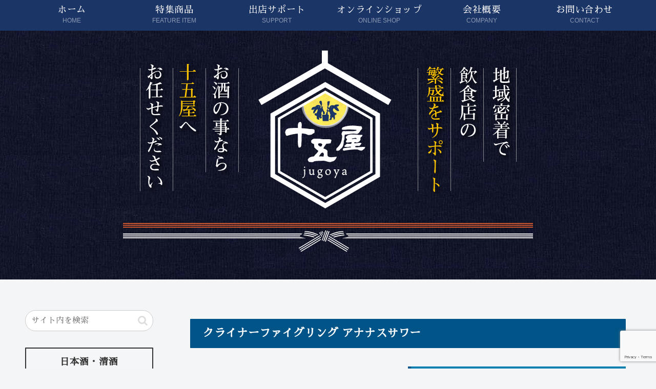

--- FILE ---
content_type: text/html; charset=utf-8
request_url: https://www.google.com/recaptcha/api2/anchor?ar=1&k=6LezU-seAAAAADDt9FPwrGQcbFws9ld6kDhiLskx&co=aHR0cHM6Ly9zaG9uYW4tanVnb3lhLmNvbTo0NDM.&hl=en&v=PoyoqOPhxBO7pBk68S4YbpHZ&size=invisible&anchor-ms=20000&execute-ms=30000&cb=tcanlmz4wbjo
body_size: 49865
content:
<!DOCTYPE HTML><html dir="ltr" lang="en"><head><meta http-equiv="Content-Type" content="text/html; charset=UTF-8">
<meta http-equiv="X-UA-Compatible" content="IE=edge">
<title>reCAPTCHA</title>
<style type="text/css">
/* cyrillic-ext */
@font-face {
  font-family: 'Roboto';
  font-style: normal;
  font-weight: 400;
  font-stretch: 100%;
  src: url(//fonts.gstatic.com/s/roboto/v48/KFO7CnqEu92Fr1ME7kSn66aGLdTylUAMa3GUBHMdazTgWw.woff2) format('woff2');
  unicode-range: U+0460-052F, U+1C80-1C8A, U+20B4, U+2DE0-2DFF, U+A640-A69F, U+FE2E-FE2F;
}
/* cyrillic */
@font-face {
  font-family: 'Roboto';
  font-style: normal;
  font-weight: 400;
  font-stretch: 100%;
  src: url(//fonts.gstatic.com/s/roboto/v48/KFO7CnqEu92Fr1ME7kSn66aGLdTylUAMa3iUBHMdazTgWw.woff2) format('woff2');
  unicode-range: U+0301, U+0400-045F, U+0490-0491, U+04B0-04B1, U+2116;
}
/* greek-ext */
@font-face {
  font-family: 'Roboto';
  font-style: normal;
  font-weight: 400;
  font-stretch: 100%;
  src: url(//fonts.gstatic.com/s/roboto/v48/KFO7CnqEu92Fr1ME7kSn66aGLdTylUAMa3CUBHMdazTgWw.woff2) format('woff2');
  unicode-range: U+1F00-1FFF;
}
/* greek */
@font-face {
  font-family: 'Roboto';
  font-style: normal;
  font-weight: 400;
  font-stretch: 100%;
  src: url(//fonts.gstatic.com/s/roboto/v48/KFO7CnqEu92Fr1ME7kSn66aGLdTylUAMa3-UBHMdazTgWw.woff2) format('woff2');
  unicode-range: U+0370-0377, U+037A-037F, U+0384-038A, U+038C, U+038E-03A1, U+03A3-03FF;
}
/* math */
@font-face {
  font-family: 'Roboto';
  font-style: normal;
  font-weight: 400;
  font-stretch: 100%;
  src: url(//fonts.gstatic.com/s/roboto/v48/KFO7CnqEu92Fr1ME7kSn66aGLdTylUAMawCUBHMdazTgWw.woff2) format('woff2');
  unicode-range: U+0302-0303, U+0305, U+0307-0308, U+0310, U+0312, U+0315, U+031A, U+0326-0327, U+032C, U+032F-0330, U+0332-0333, U+0338, U+033A, U+0346, U+034D, U+0391-03A1, U+03A3-03A9, U+03B1-03C9, U+03D1, U+03D5-03D6, U+03F0-03F1, U+03F4-03F5, U+2016-2017, U+2034-2038, U+203C, U+2040, U+2043, U+2047, U+2050, U+2057, U+205F, U+2070-2071, U+2074-208E, U+2090-209C, U+20D0-20DC, U+20E1, U+20E5-20EF, U+2100-2112, U+2114-2115, U+2117-2121, U+2123-214F, U+2190, U+2192, U+2194-21AE, U+21B0-21E5, U+21F1-21F2, U+21F4-2211, U+2213-2214, U+2216-22FF, U+2308-230B, U+2310, U+2319, U+231C-2321, U+2336-237A, U+237C, U+2395, U+239B-23B7, U+23D0, U+23DC-23E1, U+2474-2475, U+25AF, U+25B3, U+25B7, U+25BD, U+25C1, U+25CA, U+25CC, U+25FB, U+266D-266F, U+27C0-27FF, U+2900-2AFF, U+2B0E-2B11, U+2B30-2B4C, U+2BFE, U+3030, U+FF5B, U+FF5D, U+1D400-1D7FF, U+1EE00-1EEFF;
}
/* symbols */
@font-face {
  font-family: 'Roboto';
  font-style: normal;
  font-weight: 400;
  font-stretch: 100%;
  src: url(//fonts.gstatic.com/s/roboto/v48/KFO7CnqEu92Fr1ME7kSn66aGLdTylUAMaxKUBHMdazTgWw.woff2) format('woff2');
  unicode-range: U+0001-000C, U+000E-001F, U+007F-009F, U+20DD-20E0, U+20E2-20E4, U+2150-218F, U+2190, U+2192, U+2194-2199, U+21AF, U+21E6-21F0, U+21F3, U+2218-2219, U+2299, U+22C4-22C6, U+2300-243F, U+2440-244A, U+2460-24FF, U+25A0-27BF, U+2800-28FF, U+2921-2922, U+2981, U+29BF, U+29EB, U+2B00-2BFF, U+4DC0-4DFF, U+FFF9-FFFB, U+10140-1018E, U+10190-1019C, U+101A0, U+101D0-101FD, U+102E0-102FB, U+10E60-10E7E, U+1D2C0-1D2D3, U+1D2E0-1D37F, U+1F000-1F0FF, U+1F100-1F1AD, U+1F1E6-1F1FF, U+1F30D-1F30F, U+1F315, U+1F31C, U+1F31E, U+1F320-1F32C, U+1F336, U+1F378, U+1F37D, U+1F382, U+1F393-1F39F, U+1F3A7-1F3A8, U+1F3AC-1F3AF, U+1F3C2, U+1F3C4-1F3C6, U+1F3CA-1F3CE, U+1F3D4-1F3E0, U+1F3ED, U+1F3F1-1F3F3, U+1F3F5-1F3F7, U+1F408, U+1F415, U+1F41F, U+1F426, U+1F43F, U+1F441-1F442, U+1F444, U+1F446-1F449, U+1F44C-1F44E, U+1F453, U+1F46A, U+1F47D, U+1F4A3, U+1F4B0, U+1F4B3, U+1F4B9, U+1F4BB, U+1F4BF, U+1F4C8-1F4CB, U+1F4D6, U+1F4DA, U+1F4DF, U+1F4E3-1F4E6, U+1F4EA-1F4ED, U+1F4F7, U+1F4F9-1F4FB, U+1F4FD-1F4FE, U+1F503, U+1F507-1F50B, U+1F50D, U+1F512-1F513, U+1F53E-1F54A, U+1F54F-1F5FA, U+1F610, U+1F650-1F67F, U+1F687, U+1F68D, U+1F691, U+1F694, U+1F698, U+1F6AD, U+1F6B2, U+1F6B9-1F6BA, U+1F6BC, U+1F6C6-1F6CF, U+1F6D3-1F6D7, U+1F6E0-1F6EA, U+1F6F0-1F6F3, U+1F6F7-1F6FC, U+1F700-1F7FF, U+1F800-1F80B, U+1F810-1F847, U+1F850-1F859, U+1F860-1F887, U+1F890-1F8AD, U+1F8B0-1F8BB, U+1F8C0-1F8C1, U+1F900-1F90B, U+1F93B, U+1F946, U+1F984, U+1F996, U+1F9E9, U+1FA00-1FA6F, U+1FA70-1FA7C, U+1FA80-1FA89, U+1FA8F-1FAC6, U+1FACE-1FADC, U+1FADF-1FAE9, U+1FAF0-1FAF8, U+1FB00-1FBFF;
}
/* vietnamese */
@font-face {
  font-family: 'Roboto';
  font-style: normal;
  font-weight: 400;
  font-stretch: 100%;
  src: url(//fonts.gstatic.com/s/roboto/v48/KFO7CnqEu92Fr1ME7kSn66aGLdTylUAMa3OUBHMdazTgWw.woff2) format('woff2');
  unicode-range: U+0102-0103, U+0110-0111, U+0128-0129, U+0168-0169, U+01A0-01A1, U+01AF-01B0, U+0300-0301, U+0303-0304, U+0308-0309, U+0323, U+0329, U+1EA0-1EF9, U+20AB;
}
/* latin-ext */
@font-face {
  font-family: 'Roboto';
  font-style: normal;
  font-weight: 400;
  font-stretch: 100%;
  src: url(//fonts.gstatic.com/s/roboto/v48/KFO7CnqEu92Fr1ME7kSn66aGLdTylUAMa3KUBHMdazTgWw.woff2) format('woff2');
  unicode-range: U+0100-02BA, U+02BD-02C5, U+02C7-02CC, U+02CE-02D7, U+02DD-02FF, U+0304, U+0308, U+0329, U+1D00-1DBF, U+1E00-1E9F, U+1EF2-1EFF, U+2020, U+20A0-20AB, U+20AD-20C0, U+2113, U+2C60-2C7F, U+A720-A7FF;
}
/* latin */
@font-face {
  font-family: 'Roboto';
  font-style: normal;
  font-weight: 400;
  font-stretch: 100%;
  src: url(//fonts.gstatic.com/s/roboto/v48/KFO7CnqEu92Fr1ME7kSn66aGLdTylUAMa3yUBHMdazQ.woff2) format('woff2');
  unicode-range: U+0000-00FF, U+0131, U+0152-0153, U+02BB-02BC, U+02C6, U+02DA, U+02DC, U+0304, U+0308, U+0329, U+2000-206F, U+20AC, U+2122, U+2191, U+2193, U+2212, U+2215, U+FEFF, U+FFFD;
}
/* cyrillic-ext */
@font-face {
  font-family: 'Roboto';
  font-style: normal;
  font-weight: 500;
  font-stretch: 100%;
  src: url(//fonts.gstatic.com/s/roboto/v48/KFO7CnqEu92Fr1ME7kSn66aGLdTylUAMa3GUBHMdazTgWw.woff2) format('woff2');
  unicode-range: U+0460-052F, U+1C80-1C8A, U+20B4, U+2DE0-2DFF, U+A640-A69F, U+FE2E-FE2F;
}
/* cyrillic */
@font-face {
  font-family: 'Roboto';
  font-style: normal;
  font-weight: 500;
  font-stretch: 100%;
  src: url(//fonts.gstatic.com/s/roboto/v48/KFO7CnqEu92Fr1ME7kSn66aGLdTylUAMa3iUBHMdazTgWw.woff2) format('woff2');
  unicode-range: U+0301, U+0400-045F, U+0490-0491, U+04B0-04B1, U+2116;
}
/* greek-ext */
@font-face {
  font-family: 'Roboto';
  font-style: normal;
  font-weight: 500;
  font-stretch: 100%;
  src: url(//fonts.gstatic.com/s/roboto/v48/KFO7CnqEu92Fr1ME7kSn66aGLdTylUAMa3CUBHMdazTgWw.woff2) format('woff2');
  unicode-range: U+1F00-1FFF;
}
/* greek */
@font-face {
  font-family: 'Roboto';
  font-style: normal;
  font-weight: 500;
  font-stretch: 100%;
  src: url(//fonts.gstatic.com/s/roboto/v48/KFO7CnqEu92Fr1ME7kSn66aGLdTylUAMa3-UBHMdazTgWw.woff2) format('woff2');
  unicode-range: U+0370-0377, U+037A-037F, U+0384-038A, U+038C, U+038E-03A1, U+03A3-03FF;
}
/* math */
@font-face {
  font-family: 'Roboto';
  font-style: normal;
  font-weight: 500;
  font-stretch: 100%;
  src: url(//fonts.gstatic.com/s/roboto/v48/KFO7CnqEu92Fr1ME7kSn66aGLdTylUAMawCUBHMdazTgWw.woff2) format('woff2');
  unicode-range: U+0302-0303, U+0305, U+0307-0308, U+0310, U+0312, U+0315, U+031A, U+0326-0327, U+032C, U+032F-0330, U+0332-0333, U+0338, U+033A, U+0346, U+034D, U+0391-03A1, U+03A3-03A9, U+03B1-03C9, U+03D1, U+03D5-03D6, U+03F0-03F1, U+03F4-03F5, U+2016-2017, U+2034-2038, U+203C, U+2040, U+2043, U+2047, U+2050, U+2057, U+205F, U+2070-2071, U+2074-208E, U+2090-209C, U+20D0-20DC, U+20E1, U+20E5-20EF, U+2100-2112, U+2114-2115, U+2117-2121, U+2123-214F, U+2190, U+2192, U+2194-21AE, U+21B0-21E5, U+21F1-21F2, U+21F4-2211, U+2213-2214, U+2216-22FF, U+2308-230B, U+2310, U+2319, U+231C-2321, U+2336-237A, U+237C, U+2395, U+239B-23B7, U+23D0, U+23DC-23E1, U+2474-2475, U+25AF, U+25B3, U+25B7, U+25BD, U+25C1, U+25CA, U+25CC, U+25FB, U+266D-266F, U+27C0-27FF, U+2900-2AFF, U+2B0E-2B11, U+2B30-2B4C, U+2BFE, U+3030, U+FF5B, U+FF5D, U+1D400-1D7FF, U+1EE00-1EEFF;
}
/* symbols */
@font-face {
  font-family: 'Roboto';
  font-style: normal;
  font-weight: 500;
  font-stretch: 100%;
  src: url(//fonts.gstatic.com/s/roboto/v48/KFO7CnqEu92Fr1ME7kSn66aGLdTylUAMaxKUBHMdazTgWw.woff2) format('woff2');
  unicode-range: U+0001-000C, U+000E-001F, U+007F-009F, U+20DD-20E0, U+20E2-20E4, U+2150-218F, U+2190, U+2192, U+2194-2199, U+21AF, U+21E6-21F0, U+21F3, U+2218-2219, U+2299, U+22C4-22C6, U+2300-243F, U+2440-244A, U+2460-24FF, U+25A0-27BF, U+2800-28FF, U+2921-2922, U+2981, U+29BF, U+29EB, U+2B00-2BFF, U+4DC0-4DFF, U+FFF9-FFFB, U+10140-1018E, U+10190-1019C, U+101A0, U+101D0-101FD, U+102E0-102FB, U+10E60-10E7E, U+1D2C0-1D2D3, U+1D2E0-1D37F, U+1F000-1F0FF, U+1F100-1F1AD, U+1F1E6-1F1FF, U+1F30D-1F30F, U+1F315, U+1F31C, U+1F31E, U+1F320-1F32C, U+1F336, U+1F378, U+1F37D, U+1F382, U+1F393-1F39F, U+1F3A7-1F3A8, U+1F3AC-1F3AF, U+1F3C2, U+1F3C4-1F3C6, U+1F3CA-1F3CE, U+1F3D4-1F3E0, U+1F3ED, U+1F3F1-1F3F3, U+1F3F5-1F3F7, U+1F408, U+1F415, U+1F41F, U+1F426, U+1F43F, U+1F441-1F442, U+1F444, U+1F446-1F449, U+1F44C-1F44E, U+1F453, U+1F46A, U+1F47D, U+1F4A3, U+1F4B0, U+1F4B3, U+1F4B9, U+1F4BB, U+1F4BF, U+1F4C8-1F4CB, U+1F4D6, U+1F4DA, U+1F4DF, U+1F4E3-1F4E6, U+1F4EA-1F4ED, U+1F4F7, U+1F4F9-1F4FB, U+1F4FD-1F4FE, U+1F503, U+1F507-1F50B, U+1F50D, U+1F512-1F513, U+1F53E-1F54A, U+1F54F-1F5FA, U+1F610, U+1F650-1F67F, U+1F687, U+1F68D, U+1F691, U+1F694, U+1F698, U+1F6AD, U+1F6B2, U+1F6B9-1F6BA, U+1F6BC, U+1F6C6-1F6CF, U+1F6D3-1F6D7, U+1F6E0-1F6EA, U+1F6F0-1F6F3, U+1F6F7-1F6FC, U+1F700-1F7FF, U+1F800-1F80B, U+1F810-1F847, U+1F850-1F859, U+1F860-1F887, U+1F890-1F8AD, U+1F8B0-1F8BB, U+1F8C0-1F8C1, U+1F900-1F90B, U+1F93B, U+1F946, U+1F984, U+1F996, U+1F9E9, U+1FA00-1FA6F, U+1FA70-1FA7C, U+1FA80-1FA89, U+1FA8F-1FAC6, U+1FACE-1FADC, U+1FADF-1FAE9, U+1FAF0-1FAF8, U+1FB00-1FBFF;
}
/* vietnamese */
@font-face {
  font-family: 'Roboto';
  font-style: normal;
  font-weight: 500;
  font-stretch: 100%;
  src: url(//fonts.gstatic.com/s/roboto/v48/KFO7CnqEu92Fr1ME7kSn66aGLdTylUAMa3OUBHMdazTgWw.woff2) format('woff2');
  unicode-range: U+0102-0103, U+0110-0111, U+0128-0129, U+0168-0169, U+01A0-01A1, U+01AF-01B0, U+0300-0301, U+0303-0304, U+0308-0309, U+0323, U+0329, U+1EA0-1EF9, U+20AB;
}
/* latin-ext */
@font-face {
  font-family: 'Roboto';
  font-style: normal;
  font-weight: 500;
  font-stretch: 100%;
  src: url(//fonts.gstatic.com/s/roboto/v48/KFO7CnqEu92Fr1ME7kSn66aGLdTylUAMa3KUBHMdazTgWw.woff2) format('woff2');
  unicode-range: U+0100-02BA, U+02BD-02C5, U+02C7-02CC, U+02CE-02D7, U+02DD-02FF, U+0304, U+0308, U+0329, U+1D00-1DBF, U+1E00-1E9F, U+1EF2-1EFF, U+2020, U+20A0-20AB, U+20AD-20C0, U+2113, U+2C60-2C7F, U+A720-A7FF;
}
/* latin */
@font-face {
  font-family: 'Roboto';
  font-style: normal;
  font-weight: 500;
  font-stretch: 100%;
  src: url(//fonts.gstatic.com/s/roboto/v48/KFO7CnqEu92Fr1ME7kSn66aGLdTylUAMa3yUBHMdazQ.woff2) format('woff2');
  unicode-range: U+0000-00FF, U+0131, U+0152-0153, U+02BB-02BC, U+02C6, U+02DA, U+02DC, U+0304, U+0308, U+0329, U+2000-206F, U+20AC, U+2122, U+2191, U+2193, U+2212, U+2215, U+FEFF, U+FFFD;
}
/* cyrillic-ext */
@font-face {
  font-family: 'Roboto';
  font-style: normal;
  font-weight: 900;
  font-stretch: 100%;
  src: url(//fonts.gstatic.com/s/roboto/v48/KFO7CnqEu92Fr1ME7kSn66aGLdTylUAMa3GUBHMdazTgWw.woff2) format('woff2');
  unicode-range: U+0460-052F, U+1C80-1C8A, U+20B4, U+2DE0-2DFF, U+A640-A69F, U+FE2E-FE2F;
}
/* cyrillic */
@font-face {
  font-family: 'Roboto';
  font-style: normal;
  font-weight: 900;
  font-stretch: 100%;
  src: url(//fonts.gstatic.com/s/roboto/v48/KFO7CnqEu92Fr1ME7kSn66aGLdTylUAMa3iUBHMdazTgWw.woff2) format('woff2');
  unicode-range: U+0301, U+0400-045F, U+0490-0491, U+04B0-04B1, U+2116;
}
/* greek-ext */
@font-face {
  font-family: 'Roboto';
  font-style: normal;
  font-weight: 900;
  font-stretch: 100%;
  src: url(//fonts.gstatic.com/s/roboto/v48/KFO7CnqEu92Fr1ME7kSn66aGLdTylUAMa3CUBHMdazTgWw.woff2) format('woff2');
  unicode-range: U+1F00-1FFF;
}
/* greek */
@font-face {
  font-family: 'Roboto';
  font-style: normal;
  font-weight: 900;
  font-stretch: 100%;
  src: url(//fonts.gstatic.com/s/roboto/v48/KFO7CnqEu92Fr1ME7kSn66aGLdTylUAMa3-UBHMdazTgWw.woff2) format('woff2');
  unicode-range: U+0370-0377, U+037A-037F, U+0384-038A, U+038C, U+038E-03A1, U+03A3-03FF;
}
/* math */
@font-face {
  font-family: 'Roboto';
  font-style: normal;
  font-weight: 900;
  font-stretch: 100%;
  src: url(//fonts.gstatic.com/s/roboto/v48/KFO7CnqEu92Fr1ME7kSn66aGLdTylUAMawCUBHMdazTgWw.woff2) format('woff2');
  unicode-range: U+0302-0303, U+0305, U+0307-0308, U+0310, U+0312, U+0315, U+031A, U+0326-0327, U+032C, U+032F-0330, U+0332-0333, U+0338, U+033A, U+0346, U+034D, U+0391-03A1, U+03A3-03A9, U+03B1-03C9, U+03D1, U+03D5-03D6, U+03F0-03F1, U+03F4-03F5, U+2016-2017, U+2034-2038, U+203C, U+2040, U+2043, U+2047, U+2050, U+2057, U+205F, U+2070-2071, U+2074-208E, U+2090-209C, U+20D0-20DC, U+20E1, U+20E5-20EF, U+2100-2112, U+2114-2115, U+2117-2121, U+2123-214F, U+2190, U+2192, U+2194-21AE, U+21B0-21E5, U+21F1-21F2, U+21F4-2211, U+2213-2214, U+2216-22FF, U+2308-230B, U+2310, U+2319, U+231C-2321, U+2336-237A, U+237C, U+2395, U+239B-23B7, U+23D0, U+23DC-23E1, U+2474-2475, U+25AF, U+25B3, U+25B7, U+25BD, U+25C1, U+25CA, U+25CC, U+25FB, U+266D-266F, U+27C0-27FF, U+2900-2AFF, U+2B0E-2B11, U+2B30-2B4C, U+2BFE, U+3030, U+FF5B, U+FF5D, U+1D400-1D7FF, U+1EE00-1EEFF;
}
/* symbols */
@font-face {
  font-family: 'Roboto';
  font-style: normal;
  font-weight: 900;
  font-stretch: 100%;
  src: url(//fonts.gstatic.com/s/roboto/v48/KFO7CnqEu92Fr1ME7kSn66aGLdTylUAMaxKUBHMdazTgWw.woff2) format('woff2');
  unicode-range: U+0001-000C, U+000E-001F, U+007F-009F, U+20DD-20E0, U+20E2-20E4, U+2150-218F, U+2190, U+2192, U+2194-2199, U+21AF, U+21E6-21F0, U+21F3, U+2218-2219, U+2299, U+22C4-22C6, U+2300-243F, U+2440-244A, U+2460-24FF, U+25A0-27BF, U+2800-28FF, U+2921-2922, U+2981, U+29BF, U+29EB, U+2B00-2BFF, U+4DC0-4DFF, U+FFF9-FFFB, U+10140-1018E, U+10190-1019C, U+101A0, U+101D0-101FD, U+102E0-102FB, U+10E60-10E7E, U+1D2C0-1D2D3, U+1D2E0-1D37F, U+1F000-1F0FF, U+1F100-1F1AD, U+1F1E6-1F1FF, U+1F30D-1F30F, U+1F315, U+1F31C, U+1F31E, U+1F320-1F32C, U+1F336, U+1F378, U+1F37D, U+1F382, U+1F393-1F39F, U+1F3A7-1F3A8, U+1F3AC-1F3AF, U+1F3C2, U+1F3C4-1F3C6, U+1F3CA-1F3CE, U+1F3D4-1F3E0, U+1F3ED, U+1F3F1-1F3F3, U+1F3F5-1F3F7, U+1F408, U+1F415, U+1F41F, U+1F426, U+1F43F, U+1F441-1F442, U+1F444, U+1F446-1F449, U+1F44C-1F44E, U+1F453, U+1F46A, U+1F47D, U+1F4A3, U+1F4B0, U+1F4B3, U+1F4B9, U+1F4BB, U+1F4BF, U+1F4C8-1F4CB, U+1F4D6, U+1F4DA, U+1F4DF, U+1F4E3-1F4E6, U+1F4EA-1F4ED, U+1F4F7, U+1F4F9-1F4FB, U+1F4FD-1F4FE, U+1F503, U+1F507-1F50B, U+1F50D, U+1F512-1F513, U+1F53E-1F54A, U+1F54F-1F5FA, U+1F610, U+1F650-1F67F, U+1F687, U+1F68D, U+1F691, U+1F694, U+1F698, U+1F6AD, U+1F6B2, U+1F6B9-1F6BA, U+1F6BC, U+1F6C6-1F6CF, U+1F6D3-1F6D7, U+1F6E0-1F6EA, U+1F6F0-1F6F3, U+1F6F7-1F6FC, U+1F700-1F7FF, U+1F800-1F80B, U+1F810-1F847, U+1F850-1F859, U+1F860-1F887, U+1F890-1F8AD, U+1F8B0-1F8BB, U+1F8C0-1F8C1, U+1F900-1F90B, U+1F93B, U+1F946, U+1F984, U+1F996, U+1F9E9, U+1FA00-1FA6F, U+1FA70-1FA7C, U+1FA80-1FA89, U+1FA8F-1FAC6, U+1FACE-1FADC, U+1FADF-1FAE9, U+1FAF0-1FAF8, U+1FB00-1FBFF;
}
/* vietnamese */
@font-face {
  font-family: 'Roboto';
  font-style: normal;
  font-weight: 900;
  font-stretch: 100%;
  src: url(//fonts.gstatic.com/s/roboto/v48/KFO7CnqEu92Fr1ME7kSn66aGLdTylUAMa3OUBHMdazTgWw.woff2) format('woff2');
  unicode-range: U+0102-0103, U+0110-0111, U+0128-0129, U+0168-0169, U+01A0-01A1, U+01AF-01B0, U+0300-0301, U+0303-0304, U+0308-0309, U+0323, U+0329, U+1EA0-1EF9, U+20AB;
}
/* latin-ext */
@font-face {
  font-family: 'Roboto';
  font-style: normal;
  font-weight: 900;
  font-stretch: 100%;
  src: url(//fonts.gstatic.com/s/roboto/v48/KFO7CnqEu92Fr1ME7kSn66aGLdTylUAMa3KUBHMdazTgWw.woff2) format('woff2');
  unicode-range: U+0100-02BA, U+02BD-02C5, U+02C7-02CC, U+02CE-02D7, U+02DD-02FF, U+0304, U+0308, U+0329, U+1D00-1DBF, U+1E00-1E9F, U+1EF2-1EFF, U+2020, U+20A0-20AB, U+20AD-20C0, U+2113, U+2C60-2C7F, U+A720-A7FF;
}
/* latin */
@font-face {
  font-family: 'Roboto';
  font-style: normal;
  font-weight: 900;
  font-stretch: 100%;
  src: url(//fonts.gstatic.com/s/roboto/v48/KFO7CnqEu92Fr1ME7kSn66aGLdTylUAMa3yUBHMdazQ.woff2) format('woff2');
  unicode-range: U+0000-00FF, U+0131, U+0152-0153, U+02BB-02BC, U+02C6, U+02DA, U+02DC, U+0304, U+0308, U+0329, U+2000-206F, U+20AC, U+2122, U+2191, U+2193, U+2212, U+2215, U+FEFF, U+FFFD;
}

</style>
<link rel="stylesheet" type="text/css" href="https://www.gstatic.com/recaptcha/releases/PoyoqOPhxBO7pBk68S4YbpHZ/styles__ltr.css">
<script nonce="Fv-ACPZTy8FHPYhYr6Kigw" type="text/javascript">window['__recaptcha_api'] = 'https://www.google.com/recaptcha/api2/';</script>
<script type="text/javascript" src="https://www.gstatic.com/recaptcha/releases/PoyoqOPhxBO7pBk68S4YbpHZ/recaptcha__en.js" nonce="Fv-ACPZTy8FHPYhYr6Kigw">
      
    </script></head>
<body><div id="rc-anchor-alert" class="rc-anchor-alert"></div>
<input type="hidden" id="recaptcha-token" value="[base64]">
<script type="text/javascript" nonce="Fv-ACPZTy8FHPYhYr6Kigw">
      recaptcha.anchor.Main.init("[\x22ainput\x22,[\x22bgdata\x22,\x22\x22,\[base64]/[base64]/UltIKytdPWE6KGE8MjA0OD9SW0grK109YT4+NnwxOTI6KChhJjY0NTEyKT09NTUyOTYmJnErMTxoLmxlbmd0aCYmKGguY2hhckNvZGVBdChxKzEpJjY0NTEyKT09NTYzMjA/[base64]/MjU1OlI/[base64]/[base64]/[base64]/[base64]/[base64]/[base64]/[base64]/[base64]/[base64]/[base64]\x22,\[base64]\\u003d\x22,\x22woDCgcKCQmtpw6LCilBuwrsDJMOzTRkdaBYqYsKuw5vDlcOywpTCisOqw4FbwoRScAvDpMKTYEvCjz5lwq97fcKnwpzCj8KLw7jDpMOsw4AXwoUfw7nDo8KxN8KswqvDtUxqR37CnsOOw7Fyw4k2wpwewq/CuAESXhRyKlxDTMOGEcOIccKnwpvCv8K3Q8OCw5h6wptnw709HBvCujI0TwvCtjjCrcKDw5vCiG1HVsOTw7nCm8KaVcO3w6XCn2V4w7DCplQZw4xAP8K5BUjCrWVGYMO4PsKZN8Kgw60/wrobbsOsw5LCiMOORmHDlsKNw5bCqcKow6dXwpInSV0ywp/DuGgiNsKlVcKZdsOtw6kBdybCmWpqAWlswpzClcK+w49BUMKfCz1YLCUqf8OVbiIsNsORVsOoGlo2X8K7w5TCmMOqwojCpcKLdRjDosKlwoTClz0dw6pXwqTDoAXDhHfDi8O2w4XCmGIfU0l7wotaHyjDvnnCl1N+KVh7DsK6UMKPwpfCsmsCLx/CpsKQw5jDigzDkMKHw4zCqzBaw4ZjQMOWBCJQcsOIVsO8w7/CrTbCuEwpE3vCh8KeJGVHWWRIw5HDiMO+KsOQw4AJw6sVFkppYMKIecKUw7LDsMK+GcKVwr8wwq7DpybDgsOOw4jDvGcVw6cVw5rDkMKsJU4nB8OMHMKKb8ORwp54w68hDCfDgHkFUMK1wo8XwqTDtyXCmhzDqRTCn8O/wpfCnsOZXQ85fsO3w7DDoMOlw7vCu8OkI1jCjlnDlMOxZsKNw5JvwqHCk8O7woBAw6BYaS0Hw5XCgsOOA8Oww4NYwoLDq2nClxvCi8Ocw7HDrcOSUcKCwrIUwqbCq8Owwr5+woHDqBfDogjDol8swrTCjmbCiCZiccKHXsO1w6dDw43DlsORdMKiBlJZasOvw5/DnMO/w57DhMK1w47Ci8OUEcKYRRzCpFDDhcOAwqLCp8O1w7HCmsKXA8Odw7k3XkNvNVDDpcOTKcOAwpVYw6YKw63DjMKOw6crwqTDmcKVbsOEw4Bhw5k9C8OwdR7Cu3/CoEVXw6TCmcKDDCvCqFEJPkjCocKKYsOdwr1Ew6PDh8OJOiRdM8OZNkdWVsOsa0bDoixQw4HCs2dVwqTCihvCuwQFwrQ6wrvDpcO2wqjCvhMuesOOQcKbURlFUjfDkA7ChMKLwovDpD1hw5LDk8K8CcK7KcOGfcKNwqnCj0fDlsOaw49Xw5F3wpnCkB/[base64]/[base64]/w63CoMOkWiHCsx/CjQLCgDs2w4TDjmHDqhLDgVbCucKqw47Cu1MFNcO8wqfDsj9+w7nDrTPCnA/[base64]/Cj1LCq8ObwqjDgMO+w4jCkyBdOxcsVcKyw4DCgSdtwqNgSxLDuBDDmcOnwp3CpUHDnlrCjMOVw5rCmMKLw4/DkCIkSMOgT8KFGirDuBTDoHLDrcOHRhbCsA9WwpJ2w5DCvsK5L1NDwr1gw6vCgz3Dg2/DvTbDhMOUXxzCg38vamN5wrdUw5TCg8K0WzZrwp0LcUZ5fUs1QjPDgsKOw6zDlWrDhxZMdwwawqDDj3PCrDHCnsOjWmrDssKJPhPCisKFaygJUm9UXnV7PBLDvjJkwpRAwq9VJsOiUcOCwq/DsAx/NMOUXmPCkMKkwovDhcOEwozDmsOXw7bDjxzDlcKFMsKZwo5gwp3CgmHDtAbDvXYmw7xKacOVGGnDpMKBw61MDcKtGR/DozE/[base64]/DjcK8Z1nCrRkLwovDiC0gw4FmwqkAw7kKw7HDq8OKM8Kyw69/[base64]/woPDqMKsOMOLw4UjQXVMYMKaZFLCiFnClAPDosKFfX0PwqtRw6Qlw4vCpxIFw7XCsMKuwoEzOMOIwpXDkjQAwrZbFWHCoGglw5xgKzF/cRDDixduKEJmw6lHw4dYw5fCtcORw4/DjnjDsD9dw7/CjU9sbjDCssO6VzQ3w5l7XAzCksOlwqrCvHrDisKmwop7w6bDhMK7DcKVw405w47Du8OoE8KqS8Kjw4DCqFnCpMKWYsKkw4J6wrMsPcKTw7U7wpYRw6HDpzbDvE/DmSZgOcK4E8KkdcKMw7pLHE4qDMOrcHHDpzA+H8KgwqJTMxIrwqnCsGzDqcKlQsO8wp3Cr1vCh8OJw7/Cvn0Iw4XColjDrsO3w5xZYMKzbcO8w4DCvVpUIcOBw402DsOjw6tlwq9CemxYwqDCpMOwwpArdcO5w4HCiwBcWsOgw4V1McK+wpFYAMO1wpXCjDbClMOSFMKKL3XDk2MPw7LDphnCrTosw7l1UyBsaRZ7w7RjRBdXw67DowcPN8OcccKpEwJQLj/DisK3wqZUwr7Dv2AFwoDCqDBQGcKUUMKcW3bCsXHDncKSAMKZwp3CssOZOcKKYcKdFiMCw4NzwpTCiQkLVcOGwrcUwqDCu8KSDQDDqMOIw7NVenvClgNWwqvDkX/[base64]/CjHg2w7tBZQA5w6rCkkULOmYYw6TCg1YOfWjDjcOncTTDr8OYwq1Pw7llfcO5fBoXO8OuQARXw40lwrIgw5DClsOywrppagdcwqUjaMOiwrDDgWV8aEdsw4Q3VG/CtsOLw5h0wrYkw5LDmMOrw6pswqQcwqzCtcKiw7/CqBbDjcKteXJyJmAywpBCwrI1f8OvwrrCkUM4H0rDk8OWwpNrwokGYcKcw6VFfVHChz12w54dwrLClj/DkBgPw4DCpVXCrSLCgcO8w5sgKykSw6pvFcKwZ8Khw4/CgVzCoTXDginDjMOQw7rDhcKKVMOGJ8OSwrlOwr0aHXhyacOmH8OCwok9QUp+GkU5eMKBK2o+cSbDhsKXwqF/[base64]/CoCFSE8KCw6BlHn81CcOaBMK3IgjDtCPChDQ6w7PDk1h6wpbDjxAvwoLDkRclUBMODWPDksOADQooe8KKfRIlwopJNjcnXHMhEHwIw5jDmMKpwqTCtlnDlz9Fwr0Vw5XCjV/CmsOZw4YNA2owBsOAw4/Chmk2w67CrcOfFXTDosOxQsKRwqkLw5bDh3xEEBcoOR7DikJFVcOYwrskw6ZGwrRpwq3CgcOGw4hvTWoaBMKFw49PaMKmdMOBCT3CoW4uw6jCs1/DqsK0fG/DksO7wqbCh0IjwrbCucKBd8OawprDpx8aJ1bCjcKPw6zClcKMFBFPaQo/QcKTwpbClsO7w6XCu2vCoRjCn8K1wprDmQ1KHMKrR8OSM1cVDsOTwp4QwqQNUk/Dt8OIch9Td8Kdwq7Co0BqwqlqFiM6RU7CqzzCj8Knw63DqsOkBSnDg8Kpw4/DpsK3MjBPdWnCr8OGMFzDsR4JwqgAw4lDDCrDoMOcw70NO3FnW8K/w5pLU8KVw5wzblhVJHHDkHspBsOywqtiw5HChD3Co8KAwpRrQcO7UlJ/B0wMw7nDosO3dsKsw5PDnht5SWLCp0Ibwo1Aw7PClm1iDRFxwq/CryAQX2Y9S8OfB8Olw4sVw5HDmwrDlDdNw73DqW8yw4fCrFEBPcO7wpRww6zCmsOiw6zCosORNcOZw6/[base64]/CqcKWbsODVMK5USRpw6B+woHCp1MNYMKHDGnDh3fCscKVOG3ChsOUIMOLZF9HMcO3IMOSOHPDlyF+wpYPwqcLfsOKwpXCscKcwrLCp8Ogw7Qlwol/w5XCrTjCkcOJwrrCphjCmMOCwrUPZsKFBmzCqsOBIcOsdMK0wpzClQjChsKEU8KFA0YLw67DmsKbw548OcKQw5jDpynDlsKNJsKEw6Vtw6nCtsOXw7/[base64]/CjMKzcsKpw4XCgDvCg8KJRcK2VDnClyDDgcOaEQDCvQjDlsKRcMKTJ1IuelNKJXbDkcK7w5sowpgtFSdew5LCp8K6w4bCvMKww7DCgA0ZPMOVZBvDjQAZw4HCgMKcT8ODwqXDhwDDpMKnwpFVOcKQwoLDtMOpTxw3ZsKiw63Cnn8BJ2BIw5TCncKcwpNLZCvCssOsw7/DosKZw7bCoSkHwqhEw5LCjU/Dq8O+fCxuLGoIw65XfMKwwolzT3TDi8K4wp3DilwHMMK2YsKrw40iwrZhKsOMJ1jDlXMKO8Ogw4VYwpwdRlhbwp0LZ2XCjTfDv8K+woJQVsKJTUnCocOGwpDCsxjCicOUwoLCh8OMS8OlBmTCpMK7w6PCkRoJOjvDjGjDoBPDh8KhUHEtQMKLHsOmOFYIRis2w5Z/fUvCq1RzIVcHIMO2c3rClMOmwrnDpS0FJMOSUgPDvDzCg8KCZ2YCwrtVbiLCkD4Vwq3DtwXDjsKABnvCq8OYwpgNH8OwDsOjYW/CiBwowp7CgDPCp8K7w5XDrMKsOl1bwrUOw7sXDsOBBcOkwrfDvzhlw4DDuW5uw5/DnRvCh1oiwrAiZMOIFcKbwq5jNR/Cjm07dcKZXjfDhsOIwpFYwqpywq99w5vDp8OKw73CpWXChnkaDcKDf0ZLOETCuTkIwoXCiUzDsMOVGyR6w6A7KRxFw6HCtcK1KxHCtRYpccOWd8KqFMO3NcO0wp1pwpPClgsrAkLDmGHDlnnCnWVNdcK9w55DB8OgPUgpwqzDpsK6Clh4asOVCMKswpPCtA/CjwYzFiBmwoHCtRvDvSjDrVJwGTlww7fCnW3DjMOAw5wNw5J8U1tYw7ciP0heF8O/w7MXw4UFw61xwojDjMKlw4rDtjLDvyHDsMKmSkF/bFfCtMO1wqvClGDDvB1SVQ7Ds8OwQMK2w4JHQ8Kcw5vDjMK9MsKfYcOewqwGw55ew6Vow7DCu1bCjEc8dsKjw6VGw7MMcnx/wqcywoPDrsKCw4PDmRBaVMOfw4HCnUkQwo/Dl8OyCMOIcibDuh/DkiXDtcKQSFvCp8OBfsOCwp9eaVJvYQ/DrsKYYXTDkRgzfRADI3zCsDLDpMK/[base64]/DlgrCsMKRw6rDngg1A2NdH8KFwqkxAMOXwp/[base64]/DgMOsXMO6ZMKvw5Znw63DhyTDmWxEacOzZ8KYLBZIQcK0Z8OHw4ERGsO5BWXDgMK/[base64]/wqExw6XDg8OlwqVQZsKqw7TDiMK9wqrCon59wpfCmsKlY8OPJMKCw7zDkcOFdsO1XDIcWjbDqR8Iw6h7w5vDsAzCtmjCv8O6woXCv3DDq8OQGSbDghtYwp17NcOQP2zDh0XCjFcRAsOqKD/[base64]/CiVPChnVKITRaAl3CmcOXJMOlLcO5w5PCqWTDhsKABsOPw61NW8KhQFHCn8O+O2U+DsOkFG/DiMO2QjDCp8KWw7XDrcOXRcKhFMKnUF5qPBzDlMK1FDbCrMK+w6fCjMOXdQDCqVoOA8KGYGDCpcOxwrELJ8KLwrNSBcK6RcK6w77Dn8OnwrXCr8O/w4ILU8KHwrcMdSo/woHDt8OyFiluQiZCwpIKwpppeMKJY8KIw558OMOFwpQyw7t9w5LCvGxbw55sw5lREUUQwqDCiG9LVsOdw7NQw5g3w71KT8O3w5zDg8Kjw7wuYcO2NUDClTLDi8O0w5vDmG/CixTDkMKJwq7DojLCuyzClwPDoMKdw5vCncOTI8OVw4kQPMO5U8KPG8OjFsKtw44Qw70cw4zDksKvwq9gCsKow6nDviQzYsKLw7g7woIpw4F+w4RgVMK9PsO1CcOACjwmLDV4YRjDnC/DscKnJMOowoNcNCgRZcO/wp/[base64]/CusOqIyAVGCYuwqHDilfDiR7DtHDCrsKXwoU/wpQlwpNYRG54SjLCjlkTwoEEw6VCw7nDnnbDlXHCqMOvInNgwqTDisKYw6fCmSXDr8K7VcKWw4JGwr9cYThtTsKLw63DmcODwp/ChcKsIcOCTQvCsTIFwqHCuMOKaMKww5VKwrdeIsOhw7dQZkDCkcOcwq5hTcK1NxDCtMOOSmYtKF0FHz7CiVV/MxrCrcKeDkUoSMOpb8KGw4HCjFfDrcKRw4kew5vClQ/Cg8KSG3bDk8KaRcKNKkbDhn7DkUxgwr9ww494wpLCmUzDiMKkHFDCp8O1OGPDnS7Cl2kgw43Dji8Fwp1rw43CrER5wpQbN8KOFMKuwpTCjmEDw6DCmcOafsO2wpdFw747wrHClSQDHkzCuWzCu8Kbw5XCjBjDhG8wTyB8DcKxwrNSw57DvMK7wpvCol/CqTJXwrcBXMOhwqDDv8Kywp3CnR8Rw4FRN8Kmw7TCvMKjc2AmwoEiNsO1TsK7w64FOz/DnVhJw7XClsOZeyUfU3jCk8KXLsKLwonDlcKaZ8KRw5gJNsOreD3DqlrDqcKOH8ODw7XCucKswqFAeSEsw4ZeQjDDkcOQwr1cICfDjjzCnsKAwodKdjUDw4jCmScKwo4hAQHDvMOMw4nCsGJMwrJnwp7Dvz/DszVwwqPCmxTDm8KFw7gHFcKpwqPDhznCiEvDkMO9wo46YBgWw7E+w7ROZcOjFsKIwofCpB/[base64]/w515woRfOCZxN1HCrsOfKSrDmcOUwq3DmcOiIhR0UMKfw5IbwpHCkGtzXy1LwpcPw5Y+D2F3S8OVw6VFfmLCqALDqHk5woHDmsKuwr4hw7fDmApww7nDv8K6SsOJTWkFQgsww67DmUjDlG9KDgjCucK1FMONwrwJwpxpYsKuw6XDlzrDhkxhw5YVL8ONcsKtwp/[base64]/CpsO2wpfCokTCmsKZKcKZw5DDoxnCqsKzwqYRwq/DkDwndgsLasOxwqsGwqzCq8K+dcKfw5DCoMKlwpzCl8OKKiwdPsKOOMKzcwMcEUDCtSZzwrgLS3bCgMKnMcOIccKGwrMaw6vDoScbw5fDkMK1fsK6dxjDkMK2w6JaTQfDj8K3AUwkwqwuasKcw6Ifw4/DmDTCoxrDmTzChMOmYcKLwqPDg3vDi8KPw6rClFxFAcOFe8KJw7vCgm7DkcO4OsKow73CksOmOn1ww4/CgVfCr0nDqzVzAMOjX18uIMKkw7/DvsO6fEjCv17DpSrCrMKOw756woo0RMOSw6/[base64]/wpZpwovCrsOPTULCsMK0PQlaAsK/M1DCgx3DtMOHTFPDqRRpP8KBwq/Dm8KfeMO3w6nCjCp1wqJwwpthPg/CqMOFcMKbwrlvLlBnMTc4G8K/CA5veQ3DmxF0MhN9worCnGvCrsK/[base64]/DoyjDs8OqIsOow5MCSR5FBEnCixxTwrzDgsO2BzzDosKLDBF0E8Oww7jCrsKIwqzChRHCmcOBNVfCp8Kiw4Y0wpjCgxPClsO9LMOpw7hiK3MDw5XClQwWbh7DjiIgTRkgw5kJw7TDv8Ohw4AiKRAbHwwiwq/Do0HCl2c3aMOPICnDm8OVZgjDuDvDqsKEE15EJsKew7DDpBkow7bCq8O7TsOmw4HCpsO8w79Ow5rDhcKMRm/CmVhAw67DgcOvw69BZx7DtsOKYcKaw7MVM8KMw6bCqsOMw6HCqMOCPcOkwprDhMOcVQEXelZLIXRWwq0+QQVrGSEpD8K+OMOGb1zDssOsMRIFw7rDoz/Cv8KIGMONB8K5wqLCsFUwTC1Bw6tLHsKjw5AMHMOFwoHDrE7CvgYxw5rDs2x0w59oCH9iw67CtcKnMiLDm8KpEsOvQ8KeasOkw43CjGDDmMKfAsO8Nm7DsSDDhsOKw6TCqgQzSMKLwp1LIS1UdxDDrUsVV8KTw5p0wqdeb2LChE/ChUwew4p4w5HDgcKQw5/DrcOQeTpGwpQZYcKmT34qJgrCo19HdihTwpEAYWNHZxNbPHgVN2pTwqhBD3bDsMOoXMONw6TDqVXCpcKnBsOcXix+w4/DmcOEWTFSw6MSS8KEwrLCoy/DpsOXUBbClcOKw7bDtMOSw7cGwrbCvsKcXUIZw6bCr0rChVjCh2sRFB9CZ14tw7/[base64]/[base64]/Cv0tHwrfCg8KKQMOyYcOxw73DgTvChl17w6bDrMK1LDLDoVg8UxvCk1gFNzJRWlfCqWYWwrxOwpgbXwVGwrFGA8K2d8KiBsO4wojCm8KEwo/CpGrCmhNjw5duw61ZCCTCm17Ch3wvDMOGw6IpVFPCr8OUe8KQdcKOZcKaT8Okw4vDqzfCqE/[base64]/Cj8OpSRvDkD3CnWU3RMO1w5PDn8KrBQM6wrARw77CljUxX1vCsREDw597wqlvS08jEsO3wqnCvcK0wqR8w6PDmMK9JyXCssONwqIbwrjCt2PDmsOHOlzDgMKowqJLwqUFw4/[base64]/DlsKxw47Dul0fwrd6w6vDpcO8wopwwq3CtsKgYMKsRcOlZsOYVyjDggBKwqLDozh8DCvCk8OQdFldBsOxJsKPw69PQSjDi8KGOcKEahHDrQbCq8K9w7jDpztdwqR/wqxgw4jCuwjCkMOHQDU8woNHwrrDhcKVw7XCv8OuwoAtwp7DqsK5wpDDlsO3w7HCuwbClV5mHRoFwqjDtcOlw7s9TnoYAQHDvCYKG8Orw5gyw7/Dh8KIw7TDr8OFw6AYw7lfMMOkwpM6w6FGP8OEwrDCg2XCucONw4vDjsOvHcKPWsO9wr5rAMKYdsOnUHHCj8KTw6fDjBDCvsK2wqs3wrvCv8KzwqXCs2hawobDm8ObPMOwR8O9DcOfH8K6w4Ffwp/CmsOuw6rCj8Ojw5XDpcOFccKfw6cDw45cNcOOw4l0woPClR1eYQkPw6ZNw7l6FCpkWsKcwrzCi8K/w5rCrynDnShnLsOEV8O3VsOow5HDm8OCTzXDmG9ZEWXDuMKoH8OMJEYrWsO0F3TCjsOdQcKQwqjCqcOgG8Kcw6rDq0bDkirDsmfCqMOWwo3DuMKOPU84HHtQN0zCnMKEw5nCvcKNwrrDk8O2QsKrOTBuDlUWw496R8OddBbDgMKewoQtwpvCsEICwqnCh8OswozClh/CjMOHw73DksKuwqVGwqs/L8KdwpzCi8KjecOna8OtwpPDpcKnMVfChm/[base64]/DvMO+FivCkcONwp1EJsK8worDqsOSV8OSesKRwoTDpcOFwp7DmiVnw7vClcOUfcKcQMKOUcKFIX3CtUHDqsORG8KXQRoDwpNswq7Cg0zDumE7QsK4GkrCmlIcwrgMHF3DgifCsXDCsm/DrsKcw6/DhcOtw5LDuiLDjC7DicODwrJ/AcK3w50Vw6rCtFUUwo1aGj7CoFrDhcKRwqQlE2DCmAbDnsKGZUTDpko8IV0EwqMeCcOcw43CrcOrb8KULmdSYSBiwrpow6XDpsOVBH43VcKQw4NOw5xWXTY4Xl7CrMOOTg9MbyzDhcKzw6DCh1XCusOPdRBDHznDs8O9Ix/CvMO1w5bDnQjDtnALcMK3w45Dw4jDoXwXwqzDmE0xE8Ohw4tRw4hBwqlTB8KAS8KuB8OsecKYwqwGwqEhwpdTAsOFPcK7AsODw4bCvcKWwrHDhhpvw5PDuGgMIcOTCsK6T8KJRsK3URBzV8Ohw6vDjMO/wr3CoMKCf15WacOKf2ZLwobDlMKEwoHCocK8JcO/GFhWYEwLbGF7acKEE8OKwr3CgcOVwoRXw5LCnsObw7dDZMO4TMOBX8Opw7YZwpzCk8K/w63Cs8ORw7seYkbCkm7CnMOTeXfCosO/w7vCiTzDvWTCo8K/[base64]/w5jCjizDgEnDvsKnwoYFKHM1RcKRw4fDlMKUQ8O3wo5Fwr0Xw4J+EsKywpZ6w5oawo4aL8OjLw9ydsKvw4IvwoPDrcOHwrgrw4PDvA7Dtj7CocOOA3d6AMO8dsOuE0gOw5R6woh2w5Qsw601wqzCknfCm8OVOcONw5Zuwo/Dp8KTeMKPw7nDiw1/SSvDnDHCg8OFHMKgDcOTYRxjw7Y1w5DDpF8Ewq/DnmIVScO1azbCt8OsdsOhZXsVHcOHw5cYw6Q9w6LChh/DnhlGw7s2fkHCscOjw4/DjsOywoc3WD8Aw75MwpTDjcO5w7UPwrUVwo/ChHoYw69Jw5JZw6cHw49Aw4fDnMKxAEjCoH5zw60vdx9jwobCg8OTAsKOBkvDjcKlYsK2wrzDnMOPD8K2w6vCgsO1wpV5w6wJMMKCwpUswpUnOUxGQ1dtIsOXXh7Cp8K3UcK/WcKaw7NUw4xpRV8ZcMO7w5HDpXo4OMOZwqLChsOqwp7Drj8YwrTCm3Btwq5qw5JEw63DgcO1wqkPb8KIOl45TB/DnQ9vw5RiCnRGw6fCssKnw77CsiA4w7/Dv8OoEjrCh8OSwqHDpsO7wovCiGvCuMK1RcO3O8KXwr/ChMKbw4LCvcKDw5bCvsKVwrBjQgoYwqjDtBvDsAZZVMORT8KZwrHDisKbwpY8w4HChsOYwolYVBVCJxB+wodQw6jDnsOLW8KgP1LDjsKTwqfCjsKYEsOnesKdP8KGVMO/fynDlFvDuCPDgw7ChcORFwHClGnDtMK7w6kOwqPDlhFawqHDrcOVQcKkYUNnYkg1w6hOT8OHwoXDrXhRBcKRwp0xw5p/Fn7CpVteMUQaHCnChFdNaBzDpTPDpXZpw63DtmNdw7jCv8OJU1ZtwpPCqsKwwpthw7J/w7ZYTMOkwr7CiAbDhWHCjlRvw4/Dn0LDp8KjwpoUwoUXZsKZwq3DlsOrwrhqw40Lw7XCgybCjDMRYy/DlcKWw4TCnsKHasOAw4PDgCXDgcOeVMOfOmF4wpbCicOsOQwdQ8KYAQRHw6V9woYLwplPccOaOHjClMKJwqA8ScKnVxd/[base64]/CukbCijXDsW/[base64]/bsOpwpvDrMODw5dyw4NxGWzClXLCggLDiTHCgidtwoIRHxsuNGdMwosJfsKuwqnDrU/Ck8O3En7CghXCjzXCsWhHYhwyYTcPw6AhBcK2c8K/[base64]/DisOGw6xPw6ZLQkbDtQPCnzfCicKdw7/CnwEbWMKdwo7CpVpdMhHCsQwowr9ENsKYen1dcDLDgVFYwoltwpnDshTDtXMNwoZ+N27CrlbCn8OQwpZ2VGPDkMK2wqrCo8K9w74mV8OgXDPDjsOMOyVpw6M/eDVIX8OqIsKLHWfDuhIfeXLCqF0Qw5USHU7Dg8OxCMO3wrXDn0rCgcOpw4LCnsKwOAcTwp7CmMKywoZ6wqZOKsKmOsONcsOQw6BpwpbDjj3CqMOMNEnClW/CoMO0ViXDnsK1Z8OJw6/CpsOywpMrwqYeQk3Do8O9EHgRw5bCvVfCsBrDoH42VwFQwrHCvHksKX7DulXDj8OiWjB/[base64]/w5oXYhvCnyTCgcKsw6TCoMOLw7HDtmTCvMOvwpJaw4pLw443VcKfesOUOMKIKzvCtMO0wo3DvA3CgMO4wp8Qw5PDtVLDp8K0w7/[base64]/CjUDDmjDDkj1hesKkwrfDjsKdw7HCsHwNw4jDg8O/QQ/ClMO+w7PCjMOaURUFw5HCjw0SD1QLw4TCncOXwojCtHNbLG/[base64]/b3g1EcORwpDDojM1wrHDsMOVw4JQw4LCmghkF8K1FcO+H2/DqMKvdlJFwp9HVsOPLX3CoHVUwrUSwqoXwrMFZkbCvG/DkHrDqCrDuVbDn8OXFQZ1bmZiwqvDr0QVw77CmcOpwq84wqvDn8OMcW8Cw6pkwptQZcK8JFzCoFjDrMKZQnFTW2LClsK6OgjDoXUBw6MBw6QHACwsekbCisKhOlfCjcKhV8KZQMOXwo8CXcKuUXwdw6/Do1bDsQAKwqQCWx5Lw7Rrwp/DrVHDlGwZC0hXwqXDpMKPw7QuwpggEsKVwrw+worCqsOMw6jCnDjChMOFw47CikYVOhPCmMOww54SVMObw6waw63ClW5ww6hQUX0/OMOZwp9TwpLCo8KWw5xIScKjH8KJX8KJNF17w640wpzClMOvw7TDt2LCnUJmRT44w5zCtgQWw6UJDsKowq18bsOHNyF2TXINWMKQworCiysLCcKbwqJsWMO2I8K0wojDkVUsw4rCrMKzwo5tw485cMOLwo7Cs07CgMKLwrnCjcOXUsKwewXDoQXCrhPDisK5wp/[base64]/DoEDDpEMbwqrDlTDDlVs6XsO9PsKkw4jDoyvCnmXDocKRwpx4wrYKK8Klw5cUw65+b8KUw6JTPsOwBANTI8OVXMOARzAcw75TwrvDvsOOw75pw6nCvRPDlF1XUQ/DljfDoMKpwrYhwpnDqmXCjREgw4DCvcOcw67DqhcLwpbCuXDCn8KGH8O1w5nDn8OGwqfDpGNpwrJ7wrXCgMOKN8K+w6/CoR46JyRTbsOqwrpyWHQ3w5l7MMOIw7TCv8O2OS7Dk8OCBMONdsKyImY2wqXCqMK2dVfCisK7LVjCvsOib8KMwql4ZifCt8KWwojDi8KAfcK+w6EZw6Z6AAEtOVhTw5/CpMOPYwJCG8OEw6HCqcOxwq15wp/DlGZBB8Opw4JRJz3CmMKTw6vCmH7DmgTCnsKNw7FzAgUzwptFwrDDucK4wopAwpLDg30Lw43DmcKNL3Nrw45vw7Elwqczw6UXd8Opw7FLBnYxXxLClHEUAwZ8wpHCj2FYOB3DmBLDqsO4G8O0Fw7CjjlaHMKSwp7CtRkRw7PCsg/CvsO/UsKmEEgiV8KOw64Uw6A+NMO3XsOjBQPDmcKiZ3ICwp/Cn2ZyMsOlw7bCncOgw4HDrsKpw79Kw54OwrgPw6lyw6zCkVp0wrcrMxzCgsOZd8O2wrVWw5TDsRtrw7pGw4TDoVvDsB/ClsKAwpZCesOkPMKZHCPCgsKveMKgw5Jqw4DCqzFsw6gEKTnDnx99w6QkYxlPZWnCqMO1worDtsOeOgJhwoDCjm87UcK3MC1Bw41SwqrCiVzCkV/DtmTClsO5wo0Ww5lUwrvCksOLScOWYCbCsMO7wo0Bw5oVw4prw4lnw7IGwqYUw7IDJ1Zjw4Q5WE4+c2zCn14TwobDjMKbw73DgcKVVsOZb8Opw6USw5tofUjDlCErDSkkwqLDk1YuwrnCk8Ouw6kgYHxAwpTCtMKufy/Ci8KYWMOjLCTCsjcYOBXDssO0bGNPYsKwbGbDrcKqMsOXdQvDgV4Vw4/DgcOcH8ONwrLDhSfCscK2YlrClFV7w7J5wpVowpVAacOIKgEQFAZCw5BZJGnDhsKSd8KHw6bDtsKJw4RdX3fCiE7Dix0lXi3DsMKdPcKOwo8hD8KrMsKQZsKpwr0cBiMUKwTDicKhw50MwpfCp8OAwqofwqNTw75lLcOsw4YcZsOgw5V/CjLDqjt/cwbDrgLCnQx8w7HCiiPCksKaw4nDgBoTQ8KiXEY/[base64]/Cr0bCncOUwqDDhMO1cHnDiwXDucONAjJGwovCg258wpQyUsKhL8OtSh1DwqREccKlSDc/wrs0w57DiMO0JMOORSvCh07CiWHDpUXDtcOsw5HCvMOrw6BmRMOqf3gAO0lZQQHDlErDmhzDiHbCiFw+AsKQJsKzwpLCizXDqXTDpcKnZCfClcKOI8ONw4nCmcK+a8K6TsKKwpxGOV8SwpTDnCbDqcKTw4bCvQvCtkDDkSdqw7/ClcOOw5NKXMKzwrTCli3Di8KKFRrDjMKMwpgIfWBXE8K/[base64]/BkkuwoZEwpwOIsOqwqRVw7bCsihlZELChcKrw4IDwoYEOSwVw4/DscOOTMKHSB3CksOVw47Cm8KCw7XDn8K+woHCiSPCm8K7wp05wq7Cq8KXCWLChgJQaMKAwrHDtsOzwqoNw59FfsO2w7pNNcKkXMKgwrPCvjNfwrDDs8O0bMK1wr1uL1ccwr5tw5fCjcKowq3CoxTDqcOjcgbCmcKwwr/[base64]/Cump9wqBZwqLCgMOZUBctKUgOd8OZQsKGTsK0w6vCvsOpwpcwwqAHfGrCjsO/[base64]/DmnLCqVoEw4rCmz45wozDvx3DiS9lwqRDw7gkw5cUQFjCv8KzPsOAwrrCsMKBwqgJwrJqQkwGTipLB1fCsVtDIsO1w73DiChlKFnDlHMfVsKbw6fDg8KiW8KQw6N/wqo8wrDCoSdJw4x5NhRucyddE8OHLMO4wq5jwrvDicKBwqAVKcKCwr9NK8OtwpUNAzsHwrpGw5zCpsOdDsOhwqjDu8Obw5nCksOhU0EqCwLCsiJ2HMOgwoTDlBvDmTnDujbCnsOBwockDA3DoEPDtsKIQMOmw7gtwq0uw4PCp8OJwqYxWH/Coz5BVgEJwpXDl8KfK8OOwrLCiwBSwqcrDjfDmsOefMOjdcKGZcKKw6PCtmpWw7jChMK7wqhDwqDCjGvDisKwS8OWw6Z3wrbCtm7CuXlTAzrCjMKSw4RsUFjCtE/[base64]/Dk8KNw4IAO8KkwpYafR3CqcKOw4bChWTCtT/Do8ORJlnCtcOee1bDssK+w5cZwpTChzd6woXCrFDDkhrDtcOyw6LDpEIsw7/DpcK0wqXDvinCu8K3w4nCmMOVa8K4ZQsLNsOuampFFXIgw4Z/w6zDkDPDgWfDhMO/[base64]/w4E2dsK2w73CjgQdw6XDnnzDsi9FSSp/[base64]/[base64]/CqTEBw6PCrsOIG314wpUmCMOud8Ktw4VxIEzCqnhkV8KpJxrCucOyW8KpBAbDrSrDt8KzcQkMwrltwqvCgXTCo0nCvG/CqMORwpbDtcKGMsOAwq5lUsOgwpE3wrNbEMOfOzfDiDAfwoLCvcKHw4vCrDjCplbCrkpYMMK3O8K8ASPCksOFw5dWwr8/[base64]/DtAMPRcKSw5oxwp1Yw7JTw5FTwqbCnQAEWMK0JsKew5orwpzDucKIFMK0SQjDmcK/[base64]/DvcKTT03DhsOawqQ0w7IFIMKVe8KqPVfCum/ClhkQw5oaQFXCuMKLw7/CgcOuwrrCrsKdw4JvwoJrwo7DqcOuwoPDnMOCwpsOwobCnVHDmjVhw5PDt8O0wqzCmcOwwpvDk8KWB3XDj8KxUmUzAsOuB8KzBS3ChMKFw6RBw4vCmMOxwpHDmhFESMKLQsKJwrPCscKlCzzCliZzw4PDkcKtwqzDicKswoggw5MdwprCgMOMw7LCksObBMK2Rh/DkMKABMKpUkbDkcK9EV3CnMO0SXDDgsKwYcOjWsO3wrksw485wpxDwqbDpwzCusOFYMKyw7XDsjjDjBliLAvCtERKeWrDhAHCnlLCrD3Dt8K1w5JCw7vCoMOLwoBow4YmT3czwqsKF8O0ccOROMKAw5A/w6oSwqLDiRHDpMKxQcKhw7XDp8Oaw6Jkd1PCsj/CqsOvwrjDvnoQZj1QwpR+F8Kww4dNScOjwrdRw6NRScOebA1Swr3DpMOGIcO9w7VqOR3CmV7CtB7Ctiw1VQvDt3vDhcOVMwktw6ddwrjCoW5iQRchRsK9Pz/CucOCYMOowrdFf8K1w6w3w6rDvsObw4E4wo8bw7ceIsOHw4MKdULCjiNdwqgvw7DChcO7IBQtDsKWOg3DtF/Cryp1DQs5wp9EwoXCmFjDhy7DmWlWwrjCrCfDs0Bawoklw4zCl23DsMOlw7Q1LHEbL8Kww7rCiMOvw5jDscO2wp7CtmEKaMOGw5tkw4fDt8KWck1gwo7ClEgBSsOrw4/[base64]/Dk8OAMsKHegnClhHCuArCksOSw7fCuAvDmcKGwrHCjMOnEMOvH8OGKUPCg3gnYcKWw5/DlMKKwrXCl8KAw5lZwrpyw5TDk8K/[base64]/[base64]/[base64]/[base64]/eVRMw5gxw69LD8Knw5xRPUrDi8K/wpTCp8KEXsKGb8Kcw5DChsOkwqbDjDfCoMOOw5DDl8K4M2Ytw4zDssOzwqbDhzlmw7fCgsK+w57CjxBUw6IcB8KyUSfDvcK6w5whXcOqI1/DgFB0Ox8pZsKOw7pNLBbDqXvCnCJOD117bm7DhcOvw5/CrHrCiGMKRgJywr4HS1cvw7zDgMKUwp0Ywqt5wq/Di8Onwpt5w4BHw73DkhXCrA7CvcKswq3CoBHDiXvCmsO5wp8owo1hwrNdcsOkwqvDtCMgQMKsw5I8d8OlH8KvUMO6Ly1abMKxNMOnNGN/[base64]/w7dPwp03w5FrwowDLGTDuw3DpsKvDMOXw5sqVsKvwoPCjcObw68Swq4QEiUawoPCp8KmBztaQQzCgcOGw5U1w5Y0XHgHw4LCncOcwo/CjFHDk8OowrI6FMOQYFJ/LS9Uw4XDpijCr8OhWsOawrUIw4Qiw65FVSPClUltKmdfY03DhyrDuMKPwp0bwoDCqcO/csKNwpgEw6jDih3DrSTDjDRcQGx6J8KjOXBWwq7CtBZOEMOSw4tWUEHDvVNkw6Q0w7RIAyTDsz8Ow4DDqsOcwpszM8KSw5kuKTHCkjNRDE4Awr/[base64]/[base64]/[base64]/DmXbCp8KZwoBnTsOAw4sRwr8ZwpnCs8Ouw6nCicOcIMOVLlYJEcOQfHEZZMOjw53DmzPCjMONwrTCssOZLhTCmBdyfMOGKmfCu8OPJ8OtYlbCuMO0ecKDHMKYwpfDoBofw7I3woLDssOaw4l3IirDv8O2w74GNwpsw6NsTsOoeFHCrMO/RGw8w5vCnl1PB8OPTDTDm8Oww5PDjBjDqkvCoMO7wqDCoVYQFcK3AFPCplvDhcK2w7tzwq3DqsO6w6sUHlPDujtKwqwsCsOkNHZyDMK2wqtLY8OqwrzDv8OWPl/CssO/wp/[base64]/[base64]/DumfDmMO2w4/CmMOHw7YxGyfCjmF8aMK/QcK4dsKrOsOUHcOQw7BdUzjDpMKaL8OeegE0UMKBw6BIw7vDvsK4w6Rjw4/Co8K4w7rDnm9hbT9JSSpEAD7Ch8OMw5rCtMO0aSxAFhrCjsKCBltTw713HmFFw5gkUDFdcMKHw7vCjFEzdcOIMsObZcKaw61aw6zDujR7w5/DmMKiYcKJAMKgIsOnwrEPRSXCuHzCg8K3acOaOwPChG4rJH94wpQ1w7PDjcK2w6RxecOzwqpxw7/Cnw8PwqPDoDfDncKIBV5gwp0gUkYNw7/DkG7DscOZesKadHd0SsORwrvDgDTCvcOAB8KSwrbCtg/Dq3w+ccKcDEnDlMKewo8fw7HDkivDlwxxw71mLSLDjsKbXcO7w4XCgHZNZA1rTcOkdsKsD0vCgMOCWcKlwpNeHcKtw4hQIMKlwp4PRmvDvsO7w5nCh8Ohw6ZkfQBPwovDqHEvW17CkyY4wrdTwqbDhFpiwrIyPTlZw6UUworDgMKiw7/DmSllwpQfSsKIwqA6CcKOwrHCpMKoVMK5w78uT3gUw6/Do8OydRXDo8O2w4FQw5TChl0WwrdqbsKkwpzCgsKlPsOHQDHCnxBEUUjDksKENnnDo3DDscK3w7/DqsOww6cXQznCl0rCn14bw75fY8KeTcKqXkTCtcKewrQEwo5Mc0/[base64]/[base64]/CpCPDlcOZIcOEFsOew7Zrw7zDqx9/\x22],null,[\x22conf\x22,null,\x226LezU-seAAAAADDt9FPwrGQcbFws9ld6kDhiLskx\x22,0,null,null,null,1,[21,125,63,73,95,87,41,43,42,83,102,105,109,121],[1017145,275],0,null,null,null,null,0,null,0,null,700,1,null,0,\[base64]/76lBhnEnQkZnOKMAhmv8xEZ\x22,0,0,null,null,1,null,0,0,null,null,null,0],\x22https://shonan-jugoya.com:443\x22,null,[3,1,1],null,null,null,1,3600,[\x22https://www.google.com/intl/en/policies/privacy/\x22,\x22https://www.google.com/intl/en/policies/terms/\x22],\x222LMywzGg1f8LUbh8N3MAZscRl/tb3LNVGeDZZFpZNE8\\u003d\x22,1,0,null,1,1768762246999,0,0,[113,234,64,105],null,[107,31,147],\x22RC-LB3s9_ggZXI_wQ\x22,null,null,null,null,null,\x220dAFcWeA6fqtU0iF5MNQA3ESgfqfv_WzBPIt8MFHWl_FM3Ocvxrp7UbLNiz6fbhUE9zb4zf67HVrqVZaPKfjxo898x_pt_6EzCMg\x22,1768845046743]");
    </script></body></html>

--- FILE ---
content_type: text/css
request_url: https://shonan-jugoya.com/wp-content/plugins/shonan-short-code/css/common.css?ver=20211226&fver=20220219054727
body_size: 1162
content:
@charset "utf-8";

/* 表示切替 */
.visible-pc {
  display:block;
}
.visible-sp {
  display:none;
}

/* 幅設定　センター寄せ */
.w-p-0 {width:0%;margin:auto;}
.w-p-10 {width:10%;margin:auto;}
.w-p-20 {width:20%;margin:auto;}
.w-p-30 {width:30%;margin:auto;}
.w-p-40 {width:40%;margin:auto;}
.w-p-50 {width:50%;margin:auto;}
.w-p-60 {width:60%;margin:auto;}
.w-p-70 {width:70%;margin:auto;}
.w-p-80 {width:80%;margin:auto;}
.w-p-90 {width:90%;margin:auto;}
.w-p-100 {width:100%;margin:auto;}

/* マージン上 */
.m-t-0 {margin-top:0px;}
.m-t-10 {margin-top:10px;}
.m-t-20 {margin-top:20px;}
.m-t-30 {margin-top:30px;}
.m-t-40 {margin-top:40px;}
.m-t-50 {margin-top:50px;}
.m-t-60 {margin-top:60px;}
.m-t-70 {margin-top:70px;}
.m-t-80 {margin-top:80px;}
.m-t-90 {margin-top:90px;}
.m-t-100 {margin-top:100px;}

/* マージン右 */
.m-r-0 {margin-right:0px;}
.m-r-10 {margin-right:10px;}
.m-r-20 {margin-right:20px;}
.m-r-30 {margin-right:30px;}
.m-r-40 {margin-right:40px;}
.m-r-50 {margin-right:50px;}
.m-r-60 {margin-right:60px;}
.m-r-70 {margin-right:70px;}
.m-r-80 {margin-right:80px;}
.m-r-90 {margin-right:90px;}
.m-r-100 {margin-right:100px;}

/* マージン下 */
.m-b-0 {margin-bottom:0px;}
.m-b-10 {margin-bottom:10px;}
.m-b-20 {margin-bottom:20px;}
.m-b-30 {margin-bottom:30px;}
.m-b-40 {margin-bottom:40px;}
.m-b-50 {margin-bottom:50px;}
.m-b-60 {margin-bottom:60px;}
.m-b-70 {margin-bottom:70px;}
.m-b-80 {margin-bottom:80px;}
.m-b-90 {margin-bottom:90px;}
.m-b-100 {margin-bottom:100px;}

/* マージン左 */
.m-l-0 {margin-left:0px;}
.m-l-10 {margin-left:10px;}
.m-l-20 {margin-left:20px;}
.m-l-30 {margin-left:30px;}
.m-l-40 {margin-left:40px;}
.m-l-50 {margin-left:50px;}
.m-l-60 {margin-left:60px;}
.m-l-70 {margin-left:70px;}
.m-l-80 {margin-left:80px;}
.m-l-90 {margin-left:90px;}
.m-l-100 {margin-left:100px;}

/* マージン */
.m-0 {margin-left:0px;}
.m-10 {margin:10px;}
.m-20 {margin:20px;}
.m-30 {margin:30px;}
.m-40 {margin:40px;}
.m-50 {margin:50px;}
.m-60 {margin:60px;}
.m-70 {margin:70px;}
.m-80 {margin:80px;}
.m-90 {margin:90px;}
.m-100 {margin:100px;}

/* マージン左右 */
.m-lr-0 {margin-left:0px;margin-right:0px;}
.m-lr-10 {margin-left:10px;margin-right:10px;}
.m-lr-20 {margin-left:20px;margin-right:20px;}
.m-lr-30 {margin-left:30px;margin-right:30px;}
.m-lr-40 {margin-left:40px;margin-right:40px;}
.m-lr-50 {margin-left:50px;margin-right:50px;}
.m-lr-60 {margin-left:60px;margin-right:60px;}
.m-lr-70 {margin-left:70px;margin-right:70px;}
.m-lr-80 {margin-left:80px;margin-right:80px;}
.m-lr-90 {margin-left:90px;margin-right:90px;}
.m-lr-100 {margin-left:100px;margin-right:100px;}

/* マージン上下 */
.m-tb-0 {margin-top:0px;margin-bottom:0px;}
.m-tb-10 {margin-top:10px;margin-bottom:10px;}
.m-tb-20 {margin-top:20px;margin-bottom:20px;}
.m-tb-30 {margin-top:30px;margin-bottom:30px;}
.m-tb-40 {margin-top:40px;margin-bottom:40px;}
.m-tb-50 {margin-top:50px;margin-bottom:50px;}
.m-tb-60 {margin-top:60px;margin-bottom:60px;}
.m-tb-70 {margin-top:70px;margin-bottom:70px;}
.m-tb-80 {margin-top:80px;margin-bottom:80px;}
.m-tb-90 {margin-top:90px;margin-bottom:90px;}
.m-tb-100 {margin-top:100px;margin-bottom:100px;}

/* 幅が 500px 以下であれば
========================================================================================*/
@media (max-width:500px) {
  /* 表示切替 */
  .visible-pc {
    display:none;
  }
  .visible-sp {
    display:block;
  }
  
  /* 幅設定　センター寄せ */
  .w-p-10-sp {width:10%;margin:auto;}
  .w-p-20-sp {width:20%;margin:auto;}
  .w-p-30-sp {width:30%;margin:auto;}
  .w-p-40-sp {width:40%;margin:auto;}
  .w-p-50-sp {width:50%;margin:auto;}
  .w-p-60-sp {width:60%;margin:auto;}
  .w-p-70-sp {width:70%;margin:auto;}
  .w-p-80-sp {width:80%;margin:auto;}
  .w-p-90-sp {width:90%;margin:auto;}
  .w-p-100-sp {width:100%;margin:auto;}
  
  /* マージン上 */
  .m-t-0-sp {margin-top:0px;}
  .m-t-10-sp {margin-top:10px;}
  .m-t-20-sp {margin-top:20px;}
  .m-t-30-sp {margin-top:30px;}
  .m-t-40-sp {margin-top:40px;}
  .m-t-50-sp {margin-top:50px;}
  .m-t-60-sp {margin-top:60px;}
  .m-t-70-sp {margin-top:70px;}
  .m-t-80-sp {margin-top:80px;}
  .m-t-90-sp {margin-top:90px;}
  .m-t-100-sp {margin-top:100px;}

  /* マージン右 */
  .m-r-0-sp {margin-right:0px;}
  .m-r-10-sp {margin-right:10px;}
  .m-r-20-sp {margin-right:20px;}
  .m-r-30-sp {margin-right:30px;}
  .m-r-40-sp {margin-right:40px;}
  .m-r-50-sp {margin-right:50px;}
  .m-r-60-sp {margin-right:60px;}
  .m-r-70-sp {margin-right:70px;}
  .m-r-80-sp {margin-right:80px;}
  .m-r-90-sp {margin-right:90px;}
  .m-r-100-sp {margin-right:100px;}

  /* マージン下 */
  .m-b-0-sp {margin-bottom:0px;}
  .m-b-10-sp {margin-bottom:10px;}
  .m-b-20-sp {margin-bottom:20px;}
  .m-b-30-sp {margin-bottom:30px;}
  .m-b-40-sp {margin-bottom:40px;}
  .m-b-50-sp {margin-bottom:50px;}
  .m-b-60-sp {margin-bottom:60px;}
  .m-b-70-sp {margin-bottom:70px;}
  .m-b-80-sp {margin-bottom:80px;}
  .m-b-90-sp {margin-bottom:90px;}
  .m-b-100-sp {margin-bottom:100px;}

  /* マージン左 */
  .m-l-0-sp {margin-left:0px;}
  .m-l-10-sp {margin-left:10px;}
  .m-l-20-sp {margin-left:20px;}
  .m-l-30-sp {margin-left:30px;}
  .m-l-40-sp {margin-left:40px;}
  .m-l-50-sp {margin-left:50px;}
  .m-l-60-sp {margin-left:60px;}
  .m-l-70-sp {margin-left:70px;}
  .m-l-80-sp {margin-left:80px;}
  .m-l-90-sp {margin-left:90px;}
  .m-l-100-sp {margin-left:100px;}

  /* マージン */
  .m-0-sp {margin-left:0px;}
  .m-10-sp {margin:10px;}
  .m-20-sp {margin:20px;}
  .m-30-sp {margin:30px;}
  .m-40-sp {margin:40px;}
  .m-50-sp {margin:50px;}
  .m-60-sp {margin:60px;}
  .m-70-sp {margin:70px;}
  .m-80-sp {margin:80px;}
  .m-90-sp {margin:90px;}
  .m-100-sp {margin:100px;}

  /* マージン左右 */
  .m-lr-0-sp {margin-left:0px;margin-right:0px;}
  .m-lr-10-sp {margin-left:10px;margin-right:10px;}
  .m-lr-20-sp {margin-left:20px;margin-right:20px;}
  .m-lr-30-sp {margin-left:30px;margin-right:30px;}
  .m-lr-40-sp {margin-left:40px;margin-right:40px;}
  .m-lr-50-sp {margin-left:50px;margin-right:50px;}
  .m-lr-60-sp {margin-left:60px;margin-right:60px;}
  .m-lr-70-sp {margin-left:70px;margin-right:70px;}
  .m-lr-80-sp {margin-left:80px;margin-right:80px;}
  .m-lr-90-sp {margin-left:90px;margin-right:90px;}
  .m-lr-100-sp {margin-left:100px;margin-right:100px;}

  /* マージン上下 */
  .m-tb-0-sp {margin-top:0px;margin-bottom:0px;}
  .m-tb-10-sp {margin-top:10px;margin-bottom:10px;}
  .m-tb-20-sp {margin-top:20px;margin-bottom:20px;}
  .m-tb-30-sp {margin-top:30px;margin-bottom:30px;}
  .m-tb-40-sp {margin-top:40px;margin-bottom:40px;}
  .m-tb-50-sp {margin-top:50px;margin-bottom:50px;}
  .m-tb-60-sp {margin-top:60px;margin-bottom:60px;}
  .m-tb-70-sp {margin-top:70px;margin-bottom:70px;}
  .m-tb-80-sp {margin-top:80px;margin-bottom:80px;}
  .m-tb-90-sp {margin-top:90px;margin-bottom:90px;}
  .m-tb-100-sp {margin-top:100px;margin-bottom:100px;}
  
}

--- FILE ---
content_type: text/css
request_url: https://shonan-jugoya.com/wp-content/plugins/shonan-short-code/css/shonan-short-code.css?ver=20211226&fver=20220219054727
body_size: 1926
content:
@charset "utf-8";
/* 共通CSS
------------------------------------------------------------------------------------------------------------------------------------------------------*/
/* PC表示
========================================================= */
.clearfix:after {
	content: "";
	display: block;
	clear: both;
} 
.clearfix:before {
	content: "";
	display: block;
	clear: both;
} 
.clearfix {
	display: block;
}

/* スマホ表示
========================================================= */

/* お知らせ的な表示
------------------------------------------------------------------------------------------------------------------------------------------------------*/
/* PC表示
========================================================= */
.so-info-list {
	margin: 10px 0;
	font-size: 100%;
	word-break: break-all;
	overflow: hidden;
}

.so-info-list hr {
	border: 1px #e6e6e6 solid;
	margin: 0;
	padding: 0;
}

.so-info-list dl {
	margin: 0;
	padding: 0;
	border: 0;
}

.so-info-list a {
	padding: 7px 0;
	display: block;
	text-decoration: none;
	box-shadow: none;
}

.so-info-list dt {
	margin: 0 0 0 0.3em;
	padding: 0;
	border: 0;
	color: Gray;
	font-weight: normal;
	white-space: nowrap;
}

.so-info-list dd {
	margin: 0;
	padding: 0 2px;
}
/* スマホ表示
========================================================= */
@media screen and (min-width: 600px) {
	.so-info-list dl {
		overflow: hidden;
	}
	.so-info-list dt {
		float: left;
		width: 8.1em;
		overflow: hidden;
	}
	.so-info-list dd {
		overflow: hidden;
	}
}

/* ブログカードType00
------------------------------------------------------------------------------------------------------------------------------------------------------*/
/* PC表示
========================================================= */

/* ブログカード全体 */
.so-blog-card-type00 {
	width: 100%;
	box-shadow: 2px 2px 7px 0 rgb(0 0 0/ 10%);
	border-bottom-right-radius: 10px;
	border-bottom-left-radius: 10px;
}
/* リンク */
.so-blog-card-type00 a {
	text-decoration: none;
}
/* 画像データ格納要素 */
.so-blog-card-type00 .so-base-img {
	visibility: hidden;
	width: 100%;
}

/* 背景ベース色 */
.so-blog-card-type00 a:hover .so-thumb {
	background-color: black;
}
/* 背景 */
.so-blog-card-type00 .so-thumb-image-bg {
	background: no-repeat center;
	background-size: cover;
	position: relative;
	z-index: 0;
	overflow: hidden;
	display: flex;
	align-items: center;
}
/* 背景ぼかしを消す */
.so-blog-card-type00 .so-thumb-image-bg:before {
	content: '';
	background: inherit;
	-webkit-filter: blur(5px);
	-moz-filter: blur(5px);
	-o-filter: blur(5px);
	-ms-filter: blur(5px);
	filter: blur(5px);
	position: absolute;
	top: -5px;
	left: -5px;
	right: -5px;
	bottom: -5px;
	z-index: -1;
}
/* 画像のセンター寄席 */
.so-blog-card-type00 .so-thumb-image {
	margin: auto;
}
/* 薄くして背景色を出す */
.so-blog-card-type00 a:hover .so-thumb-image-bg {
	transition: 0.5s;
	opacity: .6;
}
/* 画像を大きくする */
.so-blog-card-type00 a:hover .so-thumb-image {
	-webkit-transform: scale(1.2);
	transform: scale(1.2);
	transition: transform 0.3s;
}
/* コンテンツエリア */
.so-blog-card-type00 .so-content {
	padding: 10px 25px 51px;
}
/* ラベル*/
.so-blog-card-type00 .so-tab-wrap {
	margin: 0px 0px 0px 0px;
}
/* ラベルタブ */
.so-blog-card-type00 .so-tab-wrap span {
	font-size: 0.6em;
	color: white;
	text-align: center;
	margin: 0px 5px 0px 0px;
	padding: 2px 15px;
	background-color: #0d91d3;
}
/* タイトル */
.so-blog-card-type00 .post-title {
	margin: 0px 0px 0px 0px;
}

/* スマホ表示
========================================================= */
@media screen and (min-width: 600px) {
	.so-blog-card-type00 {
		margin-top: 15px;
		margin-right: 15px;
		margin-bottom: 15px;
		margin-left: 15px;
	}
}

/* ブログカードType01
------------------------------------------------------------------------------------------------------------------------------------------------------*/
/* PC表示
========================================================= */
.so-blog-card-type01 {
	min-width:230px;
	width:100%;
    background-color:#ffffff;
    border-radius: 10px 10px 10px 10px;
    box-shadow: 0 3px 1px -2px rgba(0, 0, 0, 0.2), 0 2px 2px 0 rgba(0, 0, 0, 0.14),0 1px 5px 0 rgba(0, 0, 0, 0.12);
    transition: all 0.3s ease-out;
}
.so-blog-card-type01:hover {
    box-shadow: 0 5px 5px -3px rgba(0, 0, 0, 0.2),
    0 8px 10px 1px rgba(0, 0, 0, 0.14), 0 3px 14px 2px rgba(0, 0, 0, 0.12);
    transform: scale(1.02);
    opacity: 0.7;
    transition: all 3s ease-out;
}
.so-blog-card-type01 a {
    text-decoration:none;
}
.so-blog-card-type01 img {
    width:100%;
    border-radius: 10px 10px 0px 0px;
}
.so-blog-card-type01 .text-area {
    margin:0px;
    padding:0px;
    background-color:#ffffff;
    border-radius: 0px 0px 10px 10px;
}
.so-blog-card-type01 .tag-area {
    margin-left:5px;
}
.so-blog-card-type01 .tag-area span {
    padding:3px 15px 3px 15px;
}

.so-blog-card-type01 .title-area {
    margin:10px;
    text-align:left;
}
.so-blog-card-type01 .excerpt-area {
    margin:10px;
    text-align:left;
}

/* スマホ表示
========================================================= */


/* 背景画像設定
------------------------------------------------------------------------------------------------------------------------------------------------------*/
/* PC表示
========================================================= */
/* 基本サイズ */
.so-background-image {
	width:100%;
}
/* 背景画像設定 */
.so-background-image .bg-image {
	position:absolute;
	background-repeat:no-repeat;
	background-size:cover;
	z-index:-1;
}
/* 高さ設定 */
.so-background-image .hight-data {
	display:none;
}

/* アーカイブ月表示
------------------------------------------------------------------------------------------------------------------------------------------------------*/
/* PC表示
========================================================= */
/* 基本サイズ */
.so-archive-month-list {
    width:100%;
    margin:0px;
    padding:0px;
}
.so-archive-month-list ul {
    padding: 0;
    margin: 0;
    list-style: none;
}
.so-archive-month-list ul li a {
    position: relative;
    color: inherit;
    padding-left: 1em;
    transition: all 0.3s ease-out;
}
.so-archive-month-list ul li a:hover {
    color: inherit;
    background: transparent;
    transition: all 0.3s ease-out;
}
.so-archive-month-list ul li a::before {
	font-family: "Font Awesome 5 Free";
    content: "\f0da";
    font-size: 15px;
	font-weight:900;
    position: absolute;
    top: 50%;
    left: 0;
    margin-top: -0.5em;
    line-height: 1.2;
    transition: all 0.3s ease-out;
}
.so-archive-month-list ul li a:hover::before {
	font-family: "Font Awesome 5 Free";
    left: 0.2em;
}

/* メニュー表示Type00
------------------------------------------------------------------------------------------------------------------------------------------------------*/
/* PC表示
========================================================= */
.so_menu_view_type00 {
	width:100%;
	height:auto;
}
.so_menu_view_type00 div {
	float:left;
	margin-top:10px;
	margin-left:1%;
	margin-bottom:15px;
	margin-right:1%;
}

/* スマホ表示
========================================================= */


/* アルコール表示義務
------------------------------------------------------------------------------------------------------------------------------------------------------*/
/* PC表示
========================================================= */
.so_alcohol_sales_notation {
    margin:20px;
}
.so_alcohol_sales_notation>.notation>div {
    width:800px;
    margin:0px auto;
    padding:20px;
}
.so_alcohol_sales_notation img {
    float:left;
    height:150px;
}
.so_alcohol_sales_notation table.visible-sp {
    display:none;
}
.so_alcohol_sales_notation table {
    margin:20px auto;
}
.so_alcohol_sales_notation td,th {
    border:1px solid #000000;
    padding:15px;
}
.so_alcohol_sales_notation th {
    background-color:#c0c0c0;
}
.so_alcohol_sales_notation td.height {
    line-height:50px;
}

/* スマホ表示
========================================================= */
@media screen and (max-width:800px) {
.so_alcohol_sales_notation>.notation>div {
    width:100%;
    padding:0px;
}
.so_alcohol_sales_notation>.notation h4 {
    font-size:14px;
}
.so_alcohol_sales_notation>.notation p {
    font-size:10px;
}
.so_alcohol_sales_notation img {
    clear: both;
    height:15px;
}
.so_alcohol_sales_notation table.visible-pc {
    display:none;
}
.so_alcohol_sales_notation table.visible-sp {
    display:block;
}
.so_alcohol_sales_notation table,tbody {
    width:100%;
}
.so_alcohol_sales_notation td,th {
    font-size:12px;
    width:50%;
}
.so_alcohol_sales_notation td.height {
    line-height:30px;
}

}

--- FILE ---
content_type: application/javascript
request_url: https://shonan-jugoya.com/wp-content/plugins/shonan-short-code/js/shonan-short-code.js?ver=20211226&fver=20220219054727
body_size: 782
content:
/* 共通js */

// 画面サイズ
var TargetDisplaySize = {
	tb:1280,	// タブレット
	sp:540,		// スマホサイズ
};

/* 読み込み時実行 */
$(window).on('load', function() {	
	// ブログカードタイプ00読み込み用
	if($('.so-blog-card-type00').length){
		so_blog_cart_type00();
	}
	// 背景画像
	if($('.so-background-image').length){
		so_background_image();
	}
});

/* 画面サイズが変わったら実行 */
$(window).resize(function() {
	// 背景画像
	if($('.so-background-image').length){
		so_background_image();
	}
});

/* ブログカードタイプ00 */
function so_blog_cart_type00() {
	// 全ての要素に対して実行
	$(".so-blog-card-type00 a").each(function(i, o){
		// ベースのオブジェクトのデータを取得
		imgObj = $(o).find('.so-base-img');
		imgFileName = imgObj.attr('src');
		imgWidth    = imgObj.width();
		imgHeight   = imgObj.height();
		// 取得したら削除
		imgObj.remove();
		// 背景用オブジェクト
		bgImgObj = $(o).find('.so-thumb-image-bg');
		bgImgObj.css('background-image', 'url('+imgFileName+')');
		bgImgObj.height(imgWidth);
		bgImgObj.width(imgWidth);
		
		// メインの画像サイズを指定
		viewImgObj = $(o).find('.so-thumb-image');
		// サイズと配置を設定
		if (imgWidth <= imgHeight) {
			viewImgObj.height(imgWidth);
		} else {
			viewImgObj.width(imgWidth);
		}
	});
}

/* 背景画像設定 */
function so_background_image() {
	// 画面サイズ
	wSize = $(window).width();
	$('.so-background-image').each(function(i, o){
		// サイズによって指定サイズにする
		if (wSize <= TargetDisplaySize['sp']) {
			// スマホサイズ
			targetSelecter = '.sp-size';
		} else if(wSize <= TargetDisplaySize['tb']) {
			// タブレットサイズ
			targetSelecter = '.tb-size';
		} else {
			// その他のサイズ
			targetSelecter = '.pc-size';
		}
		// 設定高さを取得
		setHeight = $(o).find(targetSelecter).text();
		$(o).find('.bg-image').css('height', setHeight);
		// 要素のサイズに合わせる
		$(o).find('.bg-image').css('width', $(o).width() + 'px');
	});
}
